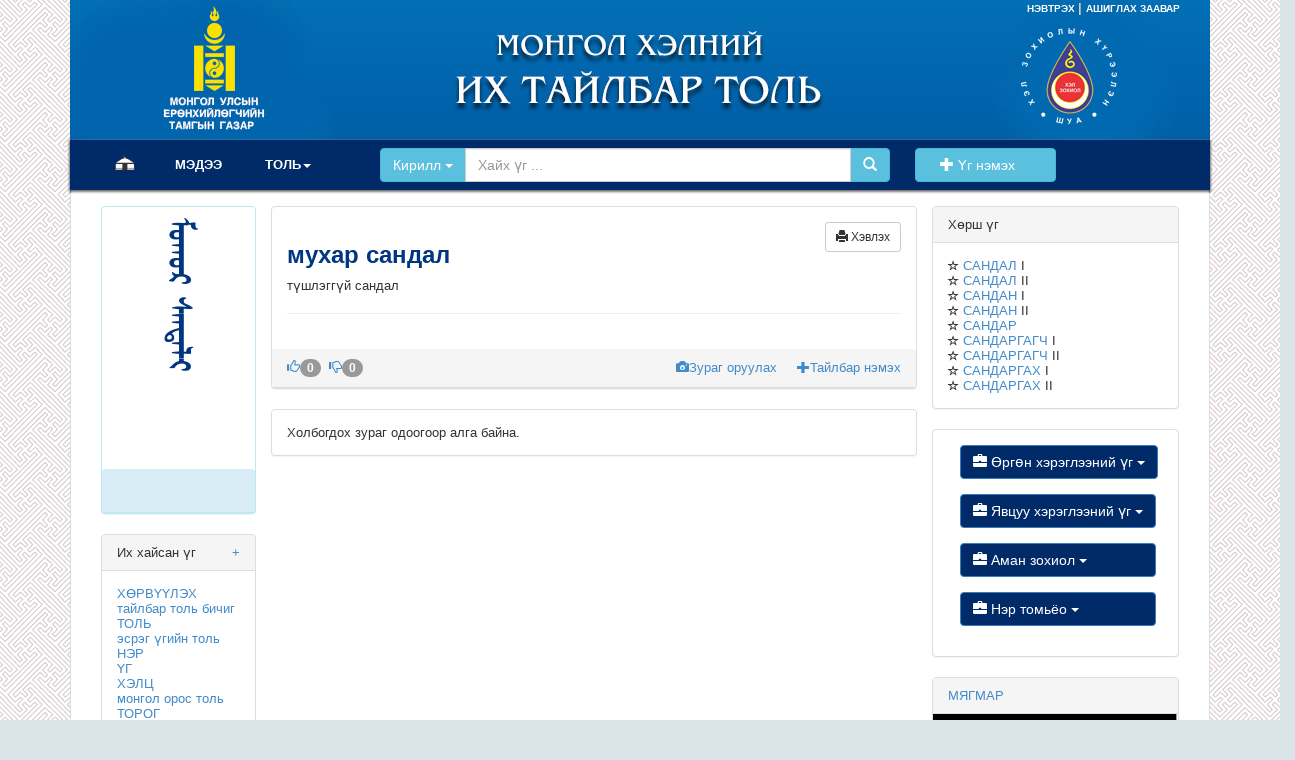

--- FILE ---
content_type: text/html; charset=UTF-8
request_url: https://mongoltoli.mn/search.php?opt=1&ug_id=76647
body_size: 32592
content:







<!DOCTYPE HTML>
<html xmlns="http://www.w3.org/1999/xhtml" xml:lang="en-GB" lang="en-GB">
<head>
	<meta http-equiv="content-type" content="text/html; charset=UTF-8">
	<title>Монгол хэлний их тайлбар толь</title>
	<meta name="description" content="Mongolian comprehensive dictionary online. Монгол хэлний их тайлбар толь."> 
	<meta name="KEYWORDS" content="монгол хэл, монгол толь, үгийн сан, тайлбар, толь, цахим, толь бичиг, элбэгдорж, ерөнхийлөгч, монгол англи толь, хэл зохиолын хүрээлэн, ШУА, информатик, тамгын газар, mongolia, language, dictionary, online, comprehensive dictionary, mongolian, english">
	<meta name="generator" content="mongoltoli.mn" />
	<meta name="viewport" content="width=device-width, initial-scale=1, maximum-scale=1">
	<link rel="icon" href="mtlogo.png" type="image/gif" sizes="16x16">
	<link href="css/bootstrap.min.css" rel="stylesheet">
	<!--[if lt IE 9]>
		<script src="//html5shim.googlecode.com/svn/trunk/html5.js"></script>
	<![endif]-->
	
	<!-- + Print  media="screen" -->		
    
	<link href="css/styles.css" rel="stylesheet" type="text/css" media="screen">
	<style>@media print { .printBar {display: none;} }</style>
    <!-- + -->	
	
	<link href="css/styles.css" rel="stylesheet">
	<link href="jquery-ui-1.11.2/jquery-ui.css" rel="stylesheet">
	<link rel="stylesheet" type="text/css" href="css/uploadifive.css">
	<link rel="stylesheet" type="text/css" href="css/ekko-lightbox.min.css">
	
	<!-- script references -->
	<script src="js/jquery-1.11.1.js"></script>
	<script src="jquery-ui-1.11.2/jquery-ui.js"></script>
	<script src="js/bootstrap.min.js"></script>
	<script src="js/jquery.uploadifive.min.js" type="text/javascript"></script>
	<script src="js/ekko-lightbox.min.js"></script>
	
	<style type="text/css">
	body {
		font: 13px Arial, Helvetica, Sans-serif;
	}
	.uploadifive-button {
		float: left;
		margin-right: 10px;
	}
	#queue {
		border: 1px solid #E5E5E5;
		height: 90px;
		overflow: auto;
		margin-bottom: 10px;
		padding: 0 3px 3px;
		width: 350px;
		background: #fff;
	}
	</style>
	
	
	
	<script type="text/javascript">
	//<![CDATA[ 
		$(function() {	
			$("#tailbar_nemeh" ).click(function() {
			  $( "#tailbar_nemeh_form" ).toggle( "fast", function() {
				// Animation complete.
			  });
			  $( "#zurag_nemeh_form" ).hide( "fast", function() {
				// Animation complete.
			
			  });
			  $('html,body').animate({
				scrollTop: $("#tailbar_nemeh_form").offset().top - 200});
			});
			
			$("#tailbar_haah_main" ).click(function() {
			  $( "#tailbar_nemeh_form" ).hide( "fast", function() {
				// Animation complete.
			  });
			  $('html,body').animate({
				scrollTop: $("#tailbar_nemeh_form").offset().top - 200});
			});
			
			
			$("#zurag_nemeh" ).click(function() {
			  $( "#zurag_nemeh_form" ).toggle( "fast", function() {
				// Animation complete.
			  });
			  $( "#tailbar_nemeh_form" ).hide( "fast", function() {
				// Animation complete.
			  });
			  $('html,body').animate({
				scrollTop: $("#zurag_nemeh_form").offset().top - 200
			  });
			
			});
			
			$("#zurag_haah_main" ).click(function() {
			  $( "#zurag_nemeh_form" ).hide( "fast", function() {
				// Animation complete.
			
			  });
			  $('html,body').animate({
				scrollTop: $("#zurag_nemeh_form").offset().top - 200
			  });
			});
			
			
			
			
			$("#holbooUgMoreLink" ).click(function() {
			
			  $("#holbooUgMoreLink"  ).hide();
			  $( "#holbooUgMore" ).toggle( "fast", function() {
				// Animation complete.
			  });
			  $('html,body').animate({
				scrollTop: $("#holbooUgMoreLink").offset().top - 200});
			});
			
			$( "#accordion" ).accordion({
			  heightStyle: "content"
			});
			
			$(document).delegate('*[data-toggle="lightbox"]', 'click', function(event) {
				event.preventDefault();
				$(this).ekkoLightbox();
			}); 

			
			
			
		});
		

	</script>
	
</head>
<body>

	<div class="container">
	
	<div class="col-lg-12 col-sm-12 top-menu" style="background: #2dbffb url('images/header.jpg'); color: #ccc; min-height: 140px; " >

<ul class="pull-right" style="list-style: none; margin-right: 15px;">

	<li class="dropdown">


		
					<a href='login.php'>
				НЭВТРЭХ
			</a>|
					<a href='stub.php'>
			АШИГЛАХ ЗААВАР
		</a>

	</li>

</ul>
</div>


	<div class="col-lg-12 col-sm-12">
	
		<div class="row">
			<nav class="navbar navbar-default main-blue">

	
    <!-- Collect the nav links, forms, and other content for toggling -->
    <div class="col-lg-4 col-sm-4 col-md-4 col-xs-6" style="margin-left:30px">
	

	<ul class="nav navbar-nav main-blue">
	<li class="active" ><a href="http://www.mongoltoli.mn" style="padding-left: 0px; padding-right: 10px; margin: 0px; margin-top: -4px; background: transparent;  "><img src="images/ger-icon.png" width="20" height="20" /> <span class="sr-only">(current)</span></a></li> 
	<li class="dropdown">
	  <a href="news.php" style="margin-left:15px" class="dropdown-toggle" role="button" aria-expanded="false">МЭДЭЭ</span></a>
	</li>
	<li class="dropdown">
	  <a href="#" style="margin-left:13px" class="dropdown-toggle" data-toggle="dropdown" role="button" aria-expanded="false">ТОЛЬ<span class="caret"></span></a>
	   <ul style="margin-left:13px" class="dropdown-menu" role="menu">
		<li><a href="argazui.php">Толь зохиох арга зүй</a></li>
		<li><a href="letter.php">Толийн сан үсгийн дарааллаар</a></li>

		<li><a href="datapicture.php?page=1">Толийн зургийн сан</a></li>
		<li class="divider"></li>
		<li><a href="dataupdate.php?onnem=ug_nem">Олон нийтийн нэмсэн үг</a></li>
		<li><a href="dataupdate.php?onnem=tailbar_nem">Олон нийтийн нэмсэн тайлбар</a></li>
		<li class="divider"></li>
		<li><a href="a001.php">Толийн тухай</a></li>
		<li><a href="a005.php">Төслийн баг</a></li>
      </ul>
	</li>
<!--
	<li class="dropdown">
	  <a href="#" class="dropdown-toggle" data-toggle="dropdown" role="button" aria-expanded="false">ТООН ҮЗҮҮЛЭЛТ<span class="caret"></span></a>
	  <ul class="dropdown-menu" role="menu">
	  <!--	<li><a href="#">Тойм тоон үзүүлэлт</a></li> -->
		
<!--	<li><a href="staticsearch.php">Их хайсан үг</a></li>
		<li><a href="staticlike.php?onnem=ug_nem">Үнэлгээ их авсан үг</a></li>
		<li><a href="staticlike.php?onnem=tailbar_nem">Үнэлгээ их авсан тайлбар</a></li>
		<li class="divider"></li>
		<li><a href="staticadd.php?onnem=ug_nem">Үг их нэмсэн хэрэглэгч</a></li>
		<li><a href="staticadd.php?onnem=tailbar_nem">Их тайлбар нэмсэн хэрэглэгч</a></li>

	  </ul>
	</li>
-->
	
	


	</ul>
    </div>
	
	<div class="col-lg-6 col-sm-6 col-md-6 col-xs-8 pull-left" style="margin-left: -130px"> <!--"col-md-6 col-md-offset-3 pull-left"-->
		<form class="navbar-form" role="search" action="search.php" method="get">
		
			<div class="input-group">
				<div class="input-group-btn">
				
								
				<button type="button" class="btn btn-info dropdown-toggle" data-toggle="dropdown" aria-expanded="false">Кирилл <span class="caret"></span></button>
		
								
				
				<ul class="dropdown-menu" role="menu">
				  <li><a href="http://www.mongoltoli.mn/search.php?opt=1">Кирилл </a></li>
				  <li><a href="http://www.mongoltoli.mn/search.php?opt=2">Монгол бичиг </a></li>
				</ul>
				</div>
				<input type="hidden" name="opt" value="1"/>
			 
				<input type="text" class="form-control" placeholder="Хайх үг ..." name="word" id="srch-word" value=""/>
		
				<div class="input-group-btn">
					<button class="btn btn-info" type="submit"><i class="glyphicon glyphicon-search"></i></button>
				</div>
				
			</div>
			
		</form>	

	</div>
	
	<div class="col-lg-2 col-sm-2 col-md-2 col-xs-3 pull-left">
		<form class="navbar-form">
			<div class="form-group" >
				<a href="add.php" class="btn btn-info pull-left" >&nbsp;&nbsp;&nbsp;<i class="glyphicon glyphicon-plus"></i> Үг нэмэх &nbsp;&nbsp;&nbsp;&nbsp;&nbsp;&nbsp; </a>
		    </div>
		
		</form>
	
	</div>

</nav>
		</div>
		<div class="row">
		
			<div class="panel panel-default">
					<div class="panel-body">

		
		<!--left-->

		<div class="col-lg-2 col-sm-2">
		
			<div class="panel panel-info">
				<!--
				<div class="panel-heading">
					<div align="center">
						<img src="images/social.png" width="120" />
					</div>
				</div>
				-->
				<div class="panel-body" style="min-height: 262px;">
					<div align="center" id="uigarjin_tolgoi_useg">
						<!--	<img src="images/nahia.png" width="40" /> -->
						<input readonly id="uigarjin_tolgoi_useg_input" type="text"  value="ᠮᠤᠬᠤᠷ ᠰᠠᠨᠳᠠᠯᠢ" />
					</div>
				</div>
				<div class="panel-heading">
					<div align="center">
						<!-- <img src="images/social.jpg" width="120" /> -->
						<iframe src='//www.facebook.com/plugins/share_button.php?href=http%3A%2F%2Fmongoltoli.mn%2Fsearch.php?opt=1%26ug_id=76647&amp;height=100&amp;layout=button' scrolling='no' frameborder='0' style='border:none; overflow:hidden; height: 20px; width: 120px;' allowTransparency='true'></iframe>					</div>
				</div>
				
			</div>

	
			
			<div class="panel panel-default">
				<div class="panel-heading">
					<a href="#" class="pull-right">
						+
					</a>Их хайсан үг
				</div>
				<div class="panel-body">

					<a href='search.php?ug_id=113484&opt=1&word=ХӨРВҮҮЛЭХ'>ХӨРВҮҮЛЭХ</a> <br><a href='search.php?ug_id=83758&opt=1&word=тайлбар толь бичиг'>тайлбар толь бичиг</a> <br><a href='search.php?ug_id=87014&opt=1&word=ТОЛЬ'>ТОЛЬ</a> <br><a href='search.php?ug_id=87019&opt=1&word=эсрэг үгийн толь'>эсрэг үгийн толь</a> <br><a href='search.php?ug_id=65451&opt=1&word=НЭР'>НЭР</a> <br><a href='search.php?ug_id=99009&opt=1&word=ҮГ'>ҮГ</a> <br><a href='search.php?ug_id=119905&opt=1&word=ХЭЛЦ'>ХЭЛЦ</a> <br><a href='search.php?ug_id=87015&opt=1&word=монгол орос толь'>монгол орос толь</a> <br><a href='search.php?ug_id=87695&opt=1&word=ТОРОГ'>ТОРОГ</a> <br><a href='search.php?ug_id=57384&opt=1&word=МОНГОЛ'>МОНГОЛ</a> <br>							<p align="right"><a href="http://www.mongoltoli.mn/staticsearch.php">дэлгэрэнгүй...<a/></p>
				</div>
			</div>
		
			<div class="panel panel-default">
	<div class="panel-heading">
		<a href="#" class="pull-right">
			+
		</a>Олон нийтийн нэмсэн үг
	</div>
	<div class="panel-body">
		<a href='search.php?ug_id=10001249&opt=1&word=ЦЭЭЖИЙН БӨХ  (ХЭЛЦ)'>ЦЭЭЖИЙН БӨХ  (ХЭЛЦ)</a> </br><a href='search.php?ug_id=10007522&opt=1&word=ЖОДОЙ'>ЖОДОЙ</a> </br><a href='search.php?ug_id=10000697&opt=1&word=АНДГААР(Ь)'>АНДГААР(Ь)</a> </br><a href='search.php?ug_id=10007525&opt=1&word=СИМ КАРТ'>СИМ КАРТ</a> </br><a href='search.php?ug_id=10007517&opt=1&word=ЦОДОН'>ЦОДОН</a> </br><a href='search.php?ug_id=10000488&opt=1&word=ИННОВАЦ'>ИННОВАЦ</a> </br><a href='search.php?ug_id=10000859&opt=1&word=СЭРВЭН  II'>СЭРВЭН  II</a> </br><a href='search.php?ug_id=10007512&opt=1&word=4Д ФРЕЙМ'>4Д ФРЕЙМ</a> </br><a href='search.php?ug_id=10000607&opt=1&word=БҮСРЭГ'>БҮСРЭГ</a> </br><a href='search.php?ug_id=10007480&opt=1&word=ТООЦООЛУУР'>ТООЦООЛУУР</a> </br><a href='search.php?ug_id=10007488&opt=1&word=АСФАЛЬТ'>АСФАЛЬТ</a> </br>			<p align="right"><a href="http://www.mongoltoli.mn/dataupdate.php?onnem=ug_nem">дэлгэрэнгүй...<a/></p>
	</div>
</div>
<div class="panel panel-default">
	<div class="panel-heading">
		<a href="#" class="pull-right">
			+
		</a>Гар утасны хувилбар
	</div>
	<div class="panel-body">
		
		<img src="images/banner.jpg" style="width: 100%;"></a>
		<a href="https://play.google.com/store/apps/details?id=com.idea.unlimited.mongoltoli.montoli"target="_blank"><img src="images/google-play.png" style="width: 50%;"><a/><a href=" https://itunes.apple.com/us/app/id1084230579"target="_blank"><img src="images/app-store.png" style="width: 50%;">
		
	</div>
</div>
			
		</div>


		<!--/left-->
		
		<!--center-->
		<div class="col-lg-7 col-sm-7">

	<div class="row">

			

							<div align="justify"class='panel panel-default'>

					<div class="panel-body">

												
<!-- + Print -->		
		<div class="printBar"><a class="btn btn-default btn-sm pull-right" href="print.php?opt=1&ug_id=76647"><span class="glyphicon glyphicon-print"></span> Хэвлэх</a></div>
<!-- + -->	

						<h3 >
							<b> 
							       								   <a style='color: #003580;'  href="search.php?opt=1&ug_id=76647&word=мухар сандал">
								   
								   мухар сандал								
								
												

									
																</a>
															</b>&nbsp;  
							
														
						</h3>
						
                  
						
						түшлэггүй сандал

						<hr>
												<ul>
													</ul>
						
												
					</div>
					<div class="panel-heading">
						<p class="pull-right">
						
							<a href="#" id='zurag_nemeh'>
								<i class="glyphicon glyphicon-camera">
								</i>Зураг оруулах
							</a>
							&nbsp;&nbsp;&nbsp;
							<a href="#" id='tailbar_nemeh'>
								<i class="glyphicon glyphicon-plus">
								</i>Тайлбар нэмэх
							</a>
						</p>

<!-- THUMBS UP/DOWN -->
						

						<a href="search.php?ug_id=76647&opt=1&rating=up"><i class="glyphicon glyphicon-thumbs-up"></i><span class="badge">0</span></a>&nbsp;
						<a href="search.php?ug_id=76647&opt=1&rating=down"><i class="glyphicon glyphicon-thumbs-down"></i><span class="badge">0</span></a>
						
						<div id="tailbar_nemeh_form" style="display: none;">
							<hr/>
							<form class="form-horizontal" method="post">
								<fieldset>

									<!-- Form Name -->
									<!-- <legend>Form Name</legend> -->

									<!-- Textarea -->
									<div class="form-group">
										<label class="col-md-4 control-label" for="txttailbar_main">
											Тайлбар*
										</label>
										<div class="col-md-7">
											<textarea class="form-control" id="txttailbar_main" name="txttailbar_main"></textarea>
										</div>
									</div>
									<input id="tolgoi_ug_id" name="tolgoi_ug_id" type="hidden" placeholder="" class="form-control input-md" value="76647">
									<div class="form-group">
										<label class="col-md-4 control-label" for="txtexample_main">
											Жишээ өгүүлбэр
										</label>
										<div class="col-md-7">
											
											<textarea class="form-control" id="txtexample_main" name="txtexample_main"></textarea>
											
											<span class="help-block small">
												Тухайн үг орсон өгүүлбэр бичнэ үү
											</span>
										</div>
									</div>

									<div class="form-group">
										<label class="col-md-4 control-label" for="captcha">Тоог оруулна уу</label>  
										<div class="col-md-7">
											<input name="captcha" type="text"><img src="captcha.php" /><br>
										</div>
									</div>


									<!-- Captcha SecureImage 
									<div class="form-group">
										<label class="col-md-4 control-label" for="captcha">Үгийг оруулна уу</label>  
										<div class="col-md-7">
											<img id="captcha" src="securimage/securimage_show.php" alt="CAPTCHA Image" />
											<input type="text" name="captcha_code" size="6" maxlength="6" />
<!--<a href="#" onclick="document.getElementById('captcha').src = 'securimage/securimage_show.php?' + Math.random(); return false">[ Өөр зураг ]</a> 
										</div>
									</div>
								    .Captcha SecureImage -->														

									<!-- Button -->
									<div class="form-group">
										<label class="col-md-4 control-label" for="btnaddword_main">
										</label>
										<div class="col-md-4">
											<button id="btnaddword_main" name="btnaddword_main" class="btn btn-success">
												Тайлбарыг нэмэх
											</button>
											<a href="#" id="tailbar_haah_main">
												болих
											</a>
										</div>
									</div>

								</fieldset>
							</form>
						</div>

						<div id="zurag_nemeh_form" style="display: none;">
							<hr/>
							<form class="form-horizontal" method="post">
								<fieldset>
									<div class="form-group">
										<label class="col-md-4 control-label" for="captcha">
											
											Зургийн файлаа сонгоод серверт илгээх товчийг дарна уу. 
											<br/>
											<span style="font-size: 0.8em; font-weight: normal;">(Зургийн файлыг дарж чирэх байдлаар сонгох боломжтой.) </span>
										</label>
										<div class="col-md-7">
											<div id="queue">
											</div>
											<input id="file_upload" name="file_upload" type="file" multiple="true">
											<a style="position: relative; top: 7px;" href="javascript:$('#file_upload').uploadifive('upload')" class="anda-button">
												2.Серверт илгээх
											</a>
											&nbsp;&nbsp;
											<a style='position: relative; top: 7px;' href='search.php?opt=1&ug_id=76647' class='anda-button'>
												3.Шалгах
											</a>
																						
											<script type="text/javascript">
																								var ug_id = 76647;
												$(function()
													{
														$('#file_upload').uploadifive(
															{
																'auto'             : false,
																'checkScript'      : 'check-exists.php',
																'formData'         :
																{
																	'timestamp' : '1768877648',
																	'token'     : '50691acad61b54162fc14780d420928c'
																},
																'queueID'          : 'queue',
																'queueSizeLimit' : 1,
																'fileSizeLimit' : '300KB',
																'uploadScript'     : 'uploadifive-image-only.php?ug_id=' + ug_id,
																'onUploadComplete' : function(file, data)
																{
																	console.log(data);
																}
															});

														// Add allowable file types to form input
														$('input[type="file"]').attr(
															'accept',
															'image/gif, image/jpeg, image/jpg, image/png, .gif, .jpeg, .jpg, .png'
														);
													});
											</script>
										</div>
									</div>

								</fieldset>
							</form>
						</div>
					</div>
				</div>

				<!-- Olon niitiin nemsen ugiin tailbaruudiig haruulna -->

								<!-- /Olon niitiin nemsen ugiin tailbaruudiig haruulna -->
							
			<div class="panel panel-default">
				<div class="panel-body">

					 Холбогдох зураг одоогоор алга байна. 					
					<!-- Bootstrap Lightbox -->		
<!-- Single image
					<div class="row">
                        <div class="col-sm-offset-4 col-sm-3">
                            <a href="upload/pictures/1429083888.jpg" data-toggle="lightbox" data-title="A random title" data-footer="A custom footer text">
                                <img src="upload/pictures/1429083888.jpg" class="img-responsive">
                            </a>
                        </div>
                    </div>

-->
					<!-- End: Bootstrap Lightbox -->
					
					

				</div>
			</div>
</div>
		</div><!--/center-->


		<!--right-->
		<div class="col-lg-3 col-sm-3">

			<div class="panel panel-default">
				<div class="panel-heading">
					Хөрш үг
				</div>
				<div class="panel-body">

					<i class='glyphicon glyphicon-star-empty small'></i>   <a href='search.php?ug_id=76645&opt=1&word=САНДАЛ'>САНДАЛ</a> I<br><i class='glyphicon glyphicon-star-empty small'></i>   <a href='search.php?ug_id=76656&opt=1&word=САНДАЛ'>САНДАЛ</a> II<br><i class='glyphicon glyphicon-star-empty small'></i>   <a href='search.php?ug_id=76657&opt=1&word=САНДАН'>САНДАН</a> I<br><i class='glyphicon glyphicon-star-empty small'></i>   <a href='search.php?ug_id=76658&opt=1&word=САНДАН'>САНДАН</a> II<br><i class='glyphicon glyphicon-star-empty small'></i>   <a href='search.php?ug_id=76659&opt=1&word=САНДАР'>САНДАР</a> <br><i class='glyphicon glyphicon-star-empty small'></i>   <a href='search.php?ug_id=76660&opt=1&word=САНДАРГАГЧ'>САНДАРГАГЧ</a> I<br><i class='glyphicon glyphicon-star-empty small'></i>   <a href='search.php?ug_id=76661&opt=1&word=САНДАРГАГЧ'>САНДАРГАГЧ</a> II<br><i class='glyphicon glyphicon-star-empty small'></i>   <a href='search.php?ug_id=76662&opt=1&word=САНДАРГАХ'>САНДАРГАХ</a> I<br><i class='glyphicon glyphicon-star-empty small'></i>   <a href='search.php?ug_id=76663&opt=1&word=САНДАРГАХ'>САНДАРГАХ</a> II<br>
				</div>
			</div>
			
			<div class="panel panel-default">
	<div class="panel-body" style="text-align:left;">

	<!-- Single button -->
	<div class="btn-group">
	<button type="button" class="btn btn-primary btn-md dropdown-toggle" data-toggle="dropdown" aria-expanded="false">
	<span class="glyphicon glyphicon-briefcase" aria-hidden="true"></span>
	Өргөн хэрэглээний үг <span class="caret"></span>
	</button>
	<ul class="dropdown-menu" role="menu">
	<li><a href="browsepage.php?zuil=Бичиг">Бичиг</a></li>
	<li class="divider"></li>
	<li><a href="browsepage.php?zuil=Яриа">Яриа</a></li>
	<li class="divider"></li>
	<li><a href="browsepage.php?zuil=Хоршоо">Хоршоо үг</a></li>
	<li class="divider"></li>
	<li><a href="browsepage.php?zuil=Хэлц">Хэлц үг</a></li>
	</ul>

	</div>
	<br/><br/>
	<div class="btn-group">
	<button type="button" class="btn btn-primary btn-md dropdown-toggle" data-toggle="dropdown" aria-expanded="false">
	<span class="glyphicon glyphicon-briefcase" aria-hidden="true"></span>
	Явцуу хэрэглээний үг <span class="caret"></span>
	</button>
	<ul class="dropdown-menu" role="menu">
	<li><a href="browsepage.php?zuil=Нутгийн аялгуу">Нутгийн аялгуу</a></li>
	<li class="divider"></li>
	<li><a href="browsepage.php?zuil=Хуучирсан">Хуучирсан</a></li>
	<li class="divider"></li>
	<li><a href="browsepage.php?zuil=Хүндэтгэл">Хүндэтгэл</a></li>
	<li class="divider"></li>
	<li><a href="browsepage.php?zuil=Цээрлэсэн">Цээрлэсэн</a></li>
	<li class="divider"></li>
	<li><a href="browsepage.php?zuil=Этгээд">Этгээд</a></li>
	<li class="divider"></li>
	<li><a href="browsepage.php?zuil=Ёгт">Ёгт</a></li>
	<li class="divider"></li>
	<li><a href="browsepage.php?zuil=Доромж">Доромж</a></li>
	<li class="divider"></li>
	<li><a href="browsepage.php?zuil=Шашин">Шашин</a></li>
	<li class="divider"></li>
	<li><a href="browsepage.php?zuil=Зурхай">Зурхай</a></li>
	<li class="divider"></li>
	<li><a href="browsepage.php?zuil=Бөө">Бөө</a></li>
	<li class="divider"></li>
	</ul>

	</div>
	<br/><br/>
	<div class="btn-group">
	<button type="button" class="btn btn-primary btn-md dropdown-toggle" data-toggle="dropdown" aria-expanded="false">
	<span class="glyphicon glyphicon-briefcase" aria-hidden="true"></span>
	Аман зохиол <span class="caret"></span>
	&nbsp;&nbsp;&nbsp;&nbsp;&nbsp;&nbsp;&nbsp;&nbsp;&nbsp;&nbsp;&nbsp;&nbsp;&nbsp;
	</button>
	<ul class="dropdown-menu" role="menu">
	<li><a href="browsepage.php?zuil=Домог">Домог</a></li>
	<li class="divider"></li>
	<li><a href="browsepage.php?zuil=Зүйр цэцэн үг">Зүйр цэцэн үг</a></li>
	<li class="divider"></li>
	<li><a href="browsepage.php?zuil=Оньсого">Оньсого</a></li>
	<li class="divider"></li>
	<li><a href="browsepage.php?zuil=Тоглоом">Тоглоом</a></li>
	</ul>

	</div>
	<br/><br/>
	<div class="btn-group">
	<button type="button" class="btn btn-primary btn-md dropdown-toggle" data-toggle="dropdown" aria-expanded="false">
	<span class="glyphicon glyphicon-briefcase" aria-hidden="true"></span>
	Нэр томьёо <span class="caret"></span>
	&nbsp;&nbsp;&nbsp;&nbsp;&nbsp;&nbsp;&nbsp;&nbsp;&nbsp;&nbsp;&nbsp;&nbsp;&nbsp;&nbsp;&nbsp;
	</button>
	<ul class="dropdown-menu" role="menu">
	<li><a href="browsepage.php?zuil=Амьтан">Амьтан</a></li>
	<li class="divider"></li>
	<li><a href="browsepage.php?zuil=Анагаах">Анагаах</a></li>
	<li class="divider"></li>

	<li><a href="browsepage.php?zuil=Геологи">Геологи</a></li>
	<li class="divider"></li>
	<li><a href="browsepage.php?zuil=Гүн ухаан">Гүн ухаан</a></li>
	<li class="divider"></li>
	<li><a href="browsepage.php?zuil=Одон орон">Одон орон</a></li>
	<li class="divider"></li>
	<li><a href="browsepage.php?zuil=Техник">Техник</a></li>
	<li class="divider"></li>
	<li><a href="browsepage.php?zuil=Тоо">Тоо</a></li>
	<li class="divider"></li>
	<li><a href="browsepage.php?zuil=Түүх">Түүх</a></li>
	<li class="divider"></li>
	<li><a href="browsepage.php?zuil=Ургамал">Ургамал</a></li>
	<li class="divider"></li>
	<li><a href="browsepage.php?zuil=Физик">Физик</a></li>
	<li class="divider"></li>
	<li><a href="browsepage.php?zuil=Хөгжим">Хөгжим</a></li>
	<li class="divider"></li>
	<li><a href="browsepage.php?zuil=Хими">Хими</a></li>
	<li class="divider"></li>
	<li><a href="browsepage.php?zuil=Хэл шинжлэл">Хэл шинжлэл</a></li>
	<li class="divider"></li>
	</ul>

	</div>
	<br/><br/>
	</div>
	</div>			<div class="panel panel-default">
	<div class="panel-heading">
		<a href='search.php?ug_id=60160&opt=1&word=МЯГМАР'>МЯГМАР</a> 	</div>
	<div class="panel-body" style="padding: 0px;">

		<img src='upload/pictures/1458660946.jpg' style='width: 100%;'/>	</div>
	
</div>
			
		</div><!--/right-->
		
	</div>
	</div>
	</div>
	
	
	
	</div>
	
	
	
	<div class="panel-footer" style="background: #004081; padding: 5px; text-align: center; color: #eee; border-top:0px solid #004081;">
		<a href="browsepage.php?zuil_useg=а" class="glossary">А</a> 
<a href="browsepage.php?zuil_useg=б" class="glossary">Б</a> 
<a href="browsepage.php?zuil_useg=в" class="glossary">В</a> 
<a href="browsepage.php?zuil_useg=г" class="glossary">Г</a>
<a href="browsepage.php?zuil_useg=д" class="glossary">Д</a>
<a href="browsepage.php?zuil_useg=е" class="glossary">Е</a>
<a href="browsepage.php?zuil_useg=ё" class="glossary">Ё</a>
<a href="browsepage.php?zuil_useg=ж" class="glossary">Ж</a>
<a href="browsepage.php?zuil_useg=з" class="glossary">З</a>
<a href="browsepage.php?zuil_useg=и" class="glossary">И</a>
<a href="browsepage.php?zuil_useg=й" class="glossary">Й</a>
<a href="browsepage.php?zuil_useg=к" class="glossary">К</a>
<a href="browsepage.php?zuil_useg=л" class="glossary">Л</a>
<a href="browsepage.php?zuil_useg=м" class="glossary">М</a>
<a href="browsepage.php?zuil_useg=н" class="glossary">Н</a>
<a href="browsepage.php?zuil_useg=о" class="glossary">О</a>
<a href="browsepage.php?zuil_useg=ө" class="glossary">Ө</a>
<a href="browsepage.php?zuil_useg=п" class="glossary">П</a>
<a href="browsepage.php?zuil_useg=р" class="glossary">Р</a>
<a href="browsepage.php?zuil_useg=с" class="glossary">С</a>
<a href="browsepage.php?zuil_useg=т" class="glossary">Т</a>
<a href="browsepage.php?zuil_useg=у" class="glossary">У</a>
<a href="browsepage.php?zuil_useg=ү" class="glossary">Ү</a>
<a href="browsepage.php?zuil_useg=ф" class="glossary">Ф</a>
<a href="browsepage.php?zuil_useg=х" class="glossary">Х</a>
<a href="browsepage.php?zuil_useg=ц" class="glossary">Ц</a>
<a href="browsepage.php?zuil_useg=ч" class="glossary">Ч</a>
<a href="browsepage.php?zuil_useg=ш" class="glossary">Ш</a>
<a href="browsepage.php?zuil_useg=щ" class="glossary">Щ</a>
<a href="browsepage.php?zuil_useg=ъ" class="glossary">Ъ</a>
<a href="browsepage.php?zuil_useg=ь" class="glossary">Ь</a>
<a href="browsepage.php?zuil_useg=ы" class="glossary">Ы</a>
<a href="browsepage.php?zuil_useg=э" class="glossary">Э</a>
<a href="browsepage.php?zuil_useg=ю" class="glossary">Ю</a>
<a href="browsepage.php?zuil_useg=я" class="glossary">Я</a><br/><br/>
    </div>
	</div><!--/container-->
	<br/>
<div id="myfooter">
	<div class="container">
		<div class="row">
			<div class="col-lg-3 col-md-3">
		
					  <a href="stub.php"><img src="images/guide.png" width="100" style="padding-left: 20px; padding-top:30px;"></a>
					
			</div>
			
			<div class="col-lg-3 col-md-3">
			
			<br/>
				<p style="color: #eee;"><b></b></p>
				<small>
					<p>&nbsp;&nbsp;&nbsp;&nbsp;<a href="news.php">Мэдээ</a></p>
					<p>&nbsp;&nbsp;&nbsp;&nbsp;<a href="argazui.php">Толь зохиох арга зүй</a></p>
					<p>&nbsp;&nbsp;&nbsp;&nbsp;<a href="letter.php">Толийн сан үсгийн дарааллаар</a></p>
					<p>&nbsp;&nbsp;&nbsp;&nbsp;<a href="datapicture.php?page=1">Толийн зургийн сан</a></p>
					<p>&nbsp;&nbsp;&nbsp;&nbsp;<a href="dataupdate.php?onnem=ug_nem">Олон нийтийн нэмсэн үг</a></p>
					<p>&nbsp;&nbsp;&nbsp;&nbsp;<a href="dataupdate.php?onnem=tailbar_nem">Олон нийтийн нэмсэн тайлбар</a></p>
					<p>&nbsp;&nbsp;&nbsp;&nbsp;<a href="a001.php">Тайлбар толийн тухай</a></p>
						
				</small>	
			
			</div>
			
			<div class="col-lg-3 col-md-3">
			<br/>
				<p style="color: #eee;"><b></b></p>
				<small>
					<p>&nbsp;&nbsp;&nbsp;&nbsp;<a href="staticsearch.php">Их хайсан үг</a></p>
					<p>&nbsp;&nbsp;&nbsp;&nbsp;<a href="staticlike.php?onnem=ug_nem">Үнэлгээ их авсан үг</a></p>
					<p>&nbsp;&nbsp;&nbsp;&nbsp;<a href="staticlike.php?onnem=tailbar_nem">Үнэлгээ их авсан тайлбар</a></p>
					<p>&nbsp;&nbsp;&nbsp;&nbsp;<a href="staticadd.php?onnem=ug_nem">Үг их нэмсэн хэрэглэгч</a></p>
					<p>&nbsp;&nbsp;&nbsp;&nbsp;<a href="staticadd.php?onnem=tailbar_nem">Тайлбар их нэмсэн хэрэглэгч</a></p>
					<p>&nbsp;&nbsp;&nbsp;&nbsp;<a href="stub.php">Ашиглах заавар</a></p>
					<p>&nbsp;&nbsp;&nbsp;&nbsp;<a href="login.php">Нэвтрэх</a></p>
					
	
					
				</small>	
			</div>
			
			<div class="col-lg-3 col-md-3">
				<p></p><br/>
				<small>
				<p style="text-align: justify;">Тус толь нь Мөнхгал компанийн зөвшөөрлөөр монгол бичгийн ‘Menksoft 2012’ үсгийн тиг хэрэглэж байна. <a href="http://www.menksoft.com/" target="_blank"</a>www.Menksoft.com</p>	
				<a href="https://www.facebook.com/pages/Монгол-Хэлний-Их-Тайлбар-Толь/819816494731053" target="_blank"><img src="images/fb.png" width="35">
				<a href="https://twitter.com/mongoltoli" target="_blank"><img src="images/twitter.png" width="35"></a>
				<img src="images/google-plus.png" width="35">
				<img src="images/linkedin.png" width="35">	
				<img src="images/yt.png" width="35">	
				<br/><br/>
				<p>Тус толийн талаарх санал хүсэлтээ contact@mongoltoli.mn хаягаар ирүүлнэ үү.</p>	
				
			</small>	
				
			</div>
		</div>
	</div>
	
	<div class="row">
		<div class="col-lg-12 text-center" style="margin-top: 10px; padding-top: 10px; background: #002a68;">
			<p style="font-size: 0.8em;"><a href="#">&copy;2015 Монгол хэлний их тайлбар толь</a></p>
		</div>
    </div>
	
</div>
<script>
  (function(i,s,o,g,r,a,m){i['GoogleAnalyticsObject']=r;i[r]=i[r]||function(){
  (i[r].q=i[r].q||[]).push(arguments)},i[r].l=1*new Date();a=s.createElement(o),
  m=s.getElementsByTagName(o)[0];a.async=1;a.src=g;m.parentNode.insertBefore(a,m)
  })(window,document,'script','//www.google-analytics.com/analytics.js','ga');

  ga('create', 'UA-25529938-7', 'auto');
  ga('send', 'pageview');

</script></body>
</html>


--- FILE ---
content_type: text/css
request_url: https://mongoltoli.mn/css/styles.css
body_size: 3837
content:
/*
mongoltoli.mn
Version 4.0
*/

/*@font-face {
    font-family: uigarjin_font;
    src: url('monbaiti.ttf') format('opentype');
}*/
@font-face{
	font-family: 'Menksoft2012';
	font-style:normal;
	font-weight:normal;
	src:url('Menksoft2012.eot');
	src:url('Menksoft2012.eot?#iefix') format('embedded-opentype'),
	url('Menksoft2012.woff') format('woff'),
	url('Menksoft2012.ttf') format('truetype');
}




a.glossary {
	color: #eee;
	padding: 5px;
	font-size: 1.1em;
}


.top-menu a {
	color: #fff;
	font-weight: bold;
	font-size: 0.8em;
}

.navbar.navbar-default.main-blue {
	background-color: #002a68;
	margin-bottom: 0px;
	border: 0px solid transparent;
	border-radius: 0px;
	-webkit-box-shadow: 0px 1px 2px 1px rgba(119,119,119,1);
	-moz-box-shadow: 0px 1px 2px 1px rgba(119,119,119,1);
	box-shadow: 0px 1px 2px 1px rgba(119,119,119,1);
/*	
	border-top: 0px solid #2dbffc;
	border-bottom: 0px solid #2dbffc;
	background: #2dbffc url('../images/bg.png'); 
*/	

}


.nav.navbar-nav.main-blue > li > a {
    color: #fff;
}



/*-----------------------------------------------------------------*/
p.uigarjin {
	font-family: 'Menksoft2012', Arial, Verdana;
}

/*
@font-face {
    font-family: myFirstFont;
    src: url(monbaiti.ttf);
}

*/
li.dropdown {
	font-weight: bold;
	font-size: 1em;

}


#topmenu ul.dropdown-menu a{
	font-weight: normal;
	color: #000;
}

#topmenu a {
	color: #fff;
	font-weight: bold;
	font-size: 0.8em;
}


#myfooter {
	min-height: 100px;
	/*background-image: radial-gradient(circle, #cc6600, #e36b09); /*#003580 */
	background-image: radial-gradient(circle, 	#6E9ECF, 	#284BA3);
	color: #fff;
	
	-webkit-box-shadow: 0px -2px 3px 0px rgba(85,85,85,1);
-moz-box-shadow: 0px -2px 3px 0px rgba(85,85,85,1);
box-shadow: 0px -2px 3px 0px rgba(85,85,85,1);
}

#myfooter a {
	color: #fdfcec;
}


#uigarjin_tolgoi_useg_input {
	border: 0px solid gray; 
	font-size: 43px;
	font-family: 'Menksoft2012';
	color: #003580;
	left: 0px;
	top: 0px;
	/*border: 1px solid green;*/
	width: 240px;

}


#uigarjin_tolgoi_useg {
	display: block;
	margin-top: 30px;
	width: 120px;
	-ms-transform: rotate(90deg); /* IE 9 */
    -webkit-transform: rotate(90deg); /* Chrome, Safari, Opera */
    transform: rotate(90deg);
	/*border: 1px solid red;*/

}



body {
  /*padding-top: 160px;
 /* background: #fdfcec; /*#f9f6d8; /*#d3c68c; /*#f2f7fc;/*#FAFAFC; /*#dae3e7; /*#e0e0e0; #d1d1d0;*/ 
 /* background: #dae3e7 url('../images/bg_blue.jpg');/*#FAFAFC; /*#dae3e7; /*#e0e0e0; #d1d1d0;*/ 
  background: #dae3e7 url('../images/bg.gif');/*#FAFAFC; /*#dae3e7; /*#e0e0e0; #d1d1d0; */
font-family: 'Menksoft2012';

}
.navbar-search {
/*	background: #1769ac; /* #563d7c; */
/*    background-image: radial-gradient(circle, #003580, #1769ac); /*#003580 */
	border-top: 0px solid #2dbffc;
	border-bottom: 0px solid #2dbffc;
	background: #2dbffc url('../images/bg.png'); /* #003580 url('../images/bg.jpg'); */
	height: 50px;
	color: #fafafc; /* #fff; */
	
	-webkit-box-shadow: 0px 1px 2px 1px rgba(119,119,119,1);
	-moz-box-shadow: 0px 1px 2px 1px rgba(119,119,119,1);
	box-shadow: 0px 1px 2px 1px rgba(119,119,119,1);
}

.container {

}


.panel-green {
    border-color: #5cb85c;
}

.panel-green .panel-heading {
    border-color: #5cb85c;
    color: #fff;
    background-color: #5cb85c;
}

.panel-green a {
    color: #5cb85c;
}

.panel-green a:hover {
    color: #3d8b3d;
}

.panel-red {
    border-color: #d9534f;
}

.panel-red .panel-heading {
    border-color: #d9534f;
    color: #fff;
    background-color: #d9534f;
}

.panel-red a {
    color: #d9534f;
}

.panel-red a:hover {
    color: #b52b27;
}

.panel-yellow {
    border-color: #f0ad4e;
}

.panel-yellow .panel-heading {
    border-color: #f0ad4e;
    color: #fff;
    background-color: #f0ad4e;
}

.panel-yellow a {
    color: #f0ad4e;
}

.panel-yellow a:hover {
    color: #df8a13;
}

--- FILE ---
content_type: text/plain
request_url: https://www.google-analytics.com/j/collect?v=1&_v=j102&a=1041165865&t=pageview&_s=1&dl=https%3A%2F%2Fmongoltoli.mn%2Fsearch.php%3Fopt%3D1%26ug_id%3D76647&ul=en-us%40posix&dt=%D0%9C%D0%BE%D0%BD%D0%B3%D0%BE%D0%BB%20%D1%85%D1%8D%D0%BB%D0%BD%D0%B8%D0%B9%20%D0%B8%D1%85%20%D1%82%D0%B0%D0%B9%D0%BB%D0%B1%D0%B0%D1%80%20%D1%82%D0%BE%D0%BB%D1%8C&sr=1280x720&vp=1280x720&_u=IEBAAEABAAAAACAAI~&jid=103987182&gjid=534114128&cid=1686776423.1768881362&tid=UA-25529938-7&_gid=1311730822.1768881362&_r=1&_slc=1&z=2137479668
body_size: -450
content:
2,cG-Z8J34CZNY2